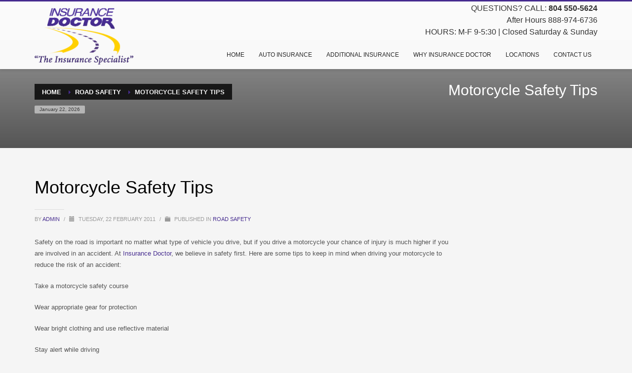

--- FILE ---
content_type: text/html; charset=UTF-8
request_url: https://www.myinsurancedoctor.com/ashland/2011/02/22/motorcycle-safety-tips/
body_size: 13856
content:
<!DOCTYPE html><html lang="en-US"><head><meta charset="UTF-8"/><meta name="twitter:widgets:csp" content="on"><link rel="profile" href="http://gmpg.org/xfn/11"/><link rel="pingback" href="https://www.myinsurancedoctor.com/ashland/xmlrpc.php"/><meta name="viewport" content="width=device-width, initial-scale=1, maximum-scale=1" /><meta name="theme-color" content="#462c8f"><meta name='robots' content='index, follow, max-image-preview:large, max-snippet:-1, max-video-preview:-1' /><title>Motorcycle Safety Tips - Ashland</title><link rel="canonical" href="https://www.myinsurancedoctor.com/ashland/2011/02/22/motorcycle-safety-tips/" /><meta property="og:locale" content="en_US" /><meta property="og:type" content="article" /><meta property="og:title" content="Motorcycle Safety Tips - Ashland" /><meta property="og:description" content="Safety on the road is important no matter what type of vehicle you drive, but if you drive a motorcycle your chance of injury is much higher if you are involved in an accident. At Insurance Doctor, we believe in safety first. Here are some tips to keep in mind when driving your motorcycle to" /><meta property="og:url" content="https://www.myinsurancedoctor.com/ashland/2011/02/22/motorcycle-safety-tips/" /><meta property="og:site_name" content="Ashland" /><meta property="article:published_time" content="2011-02-22T16:47:06+00:00" /><meta name="author" content="admin" /><meta name="twitter:card" content="summary_large_image" /><meta name="twitter:label1" content="Written by" /><meta name="twitter:data1" content="admin" /><meta name="twitter:label2" content="Est. reading time" /><meta name="twitter:data2" content="1 minute" /> <script type="application/ld+json" class="yoast-schema-graph">{"@context":"https://schema.org","@graph":[{"@type":"WebPage","@id":"https://www.myinsurancedoctor.com/ashland/2011/02/22/motorcycle-safety-tips/","url":"https://www.myinsurancedoctor.com/ashland/2011/02/22/motorcycle-safety-tips/","name":"Motorcycle Safety Tips - Ashland","isPartOf":{"@id":"https://www.myinsurancedoctor.com/ashland/#website"},"datePublished":"2011-02-22T16:47:06+00:00","dateModified":"2011-02-22T16:47:06+00:00","author":{"@id":"https://www.myinsurancedoctor.com/ashland/#/schema/person/a7eedd99afbeae49960237bbcb1ddbb8"},"breadcrumb":{"@id":"https://www.myinsurancedoctor.com/ashland/2011/02/22/motorcycle-safety-tips/#breadcrumb"},"inLanguage":"en-US","potentialAction":[{"@type":"ReadAction","target":["https://www.myinsurancedoctor.com/ashland/2011/02/22/motorcycle-safety-tips/"]}]},{"@type":"BreadcrumbList","@id":"https://www.myinsurancedoctor.com/ashland/2011/02/22/motorcycle-safety-tips/#breadcrumb","itemListElement":[{"@type":"ListItem","position":1,"name":"Home","item":"https://www.myinsurancedoctor.com/ashland/"},{"@type":"ListItem","position":2,"name":"Motorcycle Safety Tips"}]},{"@type":"WebSite","@id":"https://www.myinsurancedoctor.com/ashland/#website","url":"https://www.myinsurancedoctor.com/ashland/","name":"Ashland","description":"Insurance Doctor of Ashland","potentialAction":[{"@type":"SearchAction","target":{"@type":"EntryPoint","urlTemplate":"https://www.myinsurancedoctor.com/ashland/?s={search_term_string}"},"query-input":"required name=search_term_string"}],"inLanguage":"en-US"},{"@type":"Person","@id":"https://www.myinsurancedoctor.com/ashland/#/schema/person/a7eedd99afbeae49960237bbcb1ddbb8","name":"admin","image":{"@type":"ImageObject","inLanguage":"en-US","@id":"https://www.myinsurancedoctor.com/ashland/#/schema/person/image/","url":"https://secure.gravatar.com/avatar/5c406f040bdd27d0abd39f1134b6e9b3?s=96&d=mm&r=g","contentUrl":"https://secure.gravatar.com/avatar/5c406f040bdd27d0abd39f1134b6e9b3?s=96&d=mm&r=g","caption":"admin"},"url":"https://www.myinsurancedoctor.com/ashland/author/admin/"}]}</script> <link rel='dns-prefetch' href='//fonts.googleapis.com' /><link rel="alternate" type="application/rss+xml" title="Ashland &raquo; Feed" href="https://www.myinsurancedoctor.com/ashland/feed/" /><link rel="alternate" type="application/rss+xml" title="Ashland &raquo; Comments Feed" href="https://www.myinsurancedoctor.com/ashland/comments/feed/" /><link rel="alternate" type="application/rss+xml" title="Ashland &raquo; Motorcycle Safety Tips Comments Feed" href="https://www.myinsurancedoctor.com/ashland/2011/02/22/motorcycle-safety-tips/feed/" /> <script defer src="[data-uri]"></script> <link rel='stylesheet' id='zn_all_g_fonts-css' href='//fonts.googleapis.com/css?family=Roboto%3Aregular%2C300%2C700%2C900&#038;ver=6.4.7' type='text/css' media='all' /><style id='wp-emoji-styles-inline-css' type='text/css'>img.wp-smiley, img.emoji {
		display: inline !important;
		border: none !important;
		box-shadow: none !important;
		height: 1em !important;
		width: 1em !important;
		margin: 0 0.07em !important;
		vertical-align: -0.1em !important;
		background: none !important;
		padding: 0 !important;
	}</style><link rel='stylesheet' id='wp-block-library-css' href='https://www.myinsurancedoctor.com/ashland/wp-includes/css/dist/block-library/style.min.css?ver=6.4.7' type='text/css' media='all' /><style id='classic-theme-styles-inline-css' type='text/css'>/*! This file is auto-generated */
.wp-block-button__link{color:#fff;background-color:#32373c;border-radius:9999px;box-shadow:none;text-decoration:none;padding:calc(.667em + 2px) calc(1.333em + 2px);font-size:1.125em}.wp-block-file__button{background:#32373c;color:#fff;text-decoration:none}</style><style id='global-styles-inline-css' type='text/css'>body{--wp--preset--color--black: #000000;--wp--preset--color--cyan-bluish-gray: #abb8c3;--wp--preset--color--white: #ffffff;--wp--preset--color--pale-pink: #f78da7;--wp--preset--color--vivid-red: #cf2e2e;--wp--preset--color--luminous-vivid-orange: #ff6900;--wp--preset--color--luminous-vivid-amber: #fcb900;--wp--preset--color--light-green-cyan: #7bdcb5;--wp--preset--color--vivid-green-cyan: #00d084;--wp--preset--color--pale-cyan-blue: #8ed1fc;--wp--preset--color--vivid-cyan-blue: #0693e3;--wp--preset--color--vivid-purple: #9b51e0;--wp--preset--gradient--vivid-cyan-blue-to-vivid-purple: linear-gradient(135deg,rgba(6,147,227,1) 0%,rgb(155,81,224) 100%);--wp--preset--gradient--light-green-cyan-to-vivid-green-cyan: linear-gradient(135deg,rgb(122,220,180) 0%,rgb(0,208,130) 100%);--wp--preset--gradient--luminous-vivid-amber-to-luminous-vivid-orange: linear-gradient(135deg,rgba(252,185,0,1) 0%,rgba(255,105,0,1) 100%);--wp--preset--gradient--luminous-vivid-orange-to-vivid-red: linear-gradient(135deg,rgba(255,105,0,1) 0%,rgb(207,46,46) 100%);--wp--preset--gradient--very-light-gray-to-cyan-bluish-gray: linear-gradient(135deg,rgb(238,238,238) 0%,rgb(169,184,195) 100%);--wp--preset--gradient--cool-to-warm-spectrum: linear-gradient(135deg,rgb(74,234,220) 0%,rgb(151,120,209) 20%,rgb(207,42,186) 40%,rgb(238,44,130) 60%,rgb(251,105,98) 80%,rgb(254,248,76) 100%);--wp--preset--gradient--blush-light-purple: linear-gradient(135deg,rgb(255,206,236) 0%,rgb(152,150,240) 100%);--wp--preset--gradient--blush-bordeaux: linear-gradient(135deg,rgb(254,205,165) 0%,rgb(254,45,45) 50%,rgb(107,0,62) 100%);--wp--preset--gradient--luminous-dusk: linear-gradient(135deg,rgb(255,203,112) 0%,rgb(199,81,192) 50%,rgb(65,88,208) 100%);--wp--preset--gradient--pale-ocean: linear-gradient(135deg,rgb(255,245,203) 0%,rgb(182,227,212) 50%,rgb(51,167,181) 100%);--wp--preset--gradient--electric-grass: linear-gradient(135deg,rgb(202,248,128) 0%,rgb(113,206,126) 100%);--wp--preset--gradient--midnight: linear-gradient(135deg,rgb(2,3,129) 0%,rgb(40,116,252) 100%);--wp--preset--font-size--small: 13px;--wp--preset--font-size--medium: 20px;--wp--preset--font-size--large: 36px;--wp--preset--font-size--x-large: 42px;--wp--preset--spacing--20: 0.44rem;--wp--preset--spacing--30: 0.67rem;--wp--preset--spacing--40: 1rem;--wp--preset--spacing--50: 1.5rem;--wp--preset--spacing--60: 2.25rem;--wp--preset--spacing--70: 3.38rem;--wp--preset--spacing--80: 5.06rem;--wp--preset--shadow--natural: 6px 6px 9px rgba(0, 0, 0, 0.2);--wp--preset--shadow--deep: 12px 12px 50px rgba(0, 0, 0, 0.4);--wp--preset--shadow--sharp: 6px 6px 0px rgba(0, 0, 0, 0.2);--wp--preset--shadow--outlined: 6px 6px 0px -3px rgba(255, 255, 255, 1), 6px 6px rgba(0, 0, 0, 1);--wp--preset--shadow--crisp: 6px 6px 0px rgba(0, 0, 0, 1);}:where(.is-layout-flex){gap: 0.5em;}:where(.is-layout-grid){gap: 0.5em;}body .is-layout-flow > .alignleft{float: left;margin-inline-start: 0;margin-inline-end: 2em;}body .is-layout-flow > .alignright{float: right;margin-inline-start: 2em;margin-inline-end: 0;}body .is-layout-flow > .aligncenter{margin-left: auto !important;margin-right: auto !important;}body .is-layout-constrained > .alignleft{float: left;margin-inline-start: 0;margin-inline-end: 2em;}body .is-layout-constrained > .alignright{float: right;margin-inline-start: 2em;margin-inline-end: 0;}body .is-layout-constrained > .aligncenter{margin-left: auto !important;margin-right: auto !important;}body .is-layout-constrained > :where(:not(.alignleft):not(.alignright):not(.alignfull)){max-width: var(--wp--style--global--content-size);margin-left: auto !important;margin-right: auto !important;}body .is-layout-constrained > .alignwide{max-width: var(--wp--style--global--wide-size);}body .is-layout-flex{display: flex;}body .is-layout-flex{flex-wrap: wrap;align-items: center;}body .is-layout-flex > *{margin: 0;}body .is-layout-grid{display: grid;}body .is-layout-grid > *{margin: 0;}:where(.wp-block-columns.is-layout-flex){gap: 2em;}:where(.wp-block-columns.is-layout-grid){gap: 2em;}:where(.wp-block-post-template.is-layout-flex){gap: 1.25em;}:where(.wp-block-post-template.is-layout-grid){gap: 1.25em;}.has-black-color{color: var(--wp--preset--color--black) !important;}.has-cyan-bluish-gray-color{color: var(--wp--preset--color--cyan-bluish-gray) !important;}.has-white-color{color: var(--wp--preset--color--white) !important;}.has-pale-pink-color{color: var(--wp--preset--color--pale-pink) !important;}.has-vivid-red-color{color: var(--wp--preset--color--vivid-red) !important;}.has-luminous-vivid-orange-color{color: var(--wp--preset--color--luminous-vivid-orange) !important;}.has-luminous-vivid-amber-color{color: var(--wp--preset--color--luminous-vivid-amber) !important;}.has-light-green-cyan-color{color: var(--wp--preset--color--light-green-cyan) !important;}.has-vivid-green-cyan-color{color: var(--wp--preset--color--vivid-green-cyan) !important;}.has-pale-cyan-blue-color{color: var(--wp--preset--color--pale-cyan-blue) !important;}.has-vivid-cyan-blue-color{color: var(--wp--preset--color--vivid-cyan-blue) !important;}.has-vivid-purple-color{color: var(--wp--preset--color--vivid-purple) !important;}.has-black-background-color{background-color: var(--wp--preset--color--black) !important;}.has-cyan-bluish-gray-background-color{background-color: var(--wp--preset--color--cyan-bluish-gray) !important;}.has-white-background-color{background-color: var(--wp--preset--color--white) !important;}.has-pale-pink-background-color{background-color: var(--wp--preset--color--pale-pink) !important;}.has-vivid-red-background-color{background-color: var(--wp--preset--color--vivid-red) !important;}.has-luminous-vivid-orange-background-color{background-color: var(--wp--preset--color--luminous-vivid-orange) !important;}.has-luminous-vivid-amber-background-color{background-color: var(--wp--preset--color--luminous-vivid-amber) !important;}.has-light-green-cyan-background-color{background-color: var(--wp--preset--color--light-green-cyan) !important;}.has-vivid-green-cyan-background-color{background-color: var(--wp--preset--color--vivid-green-cyan) !important;}.has-pale-cyan-blue-background-color{background-color: var(--wp--preset--color--pale-cyan-blue) !important;}.has-vivid-cyan-blue-background-color{background-color: var(--wp--preset--color--vivid-cyan-blue) !important;}.has-vivid-purple-background-color{background-color: var(--wp--preset--color--vivid-purple) !important;}.has-black-border-color{border-color: var(--wp--preset--color--black) !important;}.has-cyan-bluish-gray-border-color{border-color: var(--wp--preset--color--cyan-bluish-gray) !important;}.has-white-border-color{border-color: var(--wp--preset--color--white) !important;}.has-pale-pink-border-color{border-color: var(--wp--preset--color--pale-pink) !important;}.has-vivid-red-border-color{border-color: var(--wp--preset--color--vivid-red) !important;}.has-luminous-vivid-orange-border-color{border-color: var(--wp--preset--color--luminous-vivid-orange) !important;}.has-luminous-vivid-amber-border-color{border-color: var(--wp--preset--color--luminous-vivid-amber) !important;}.has-light-green-cyan-border-color{border-color: var(--wp--preset--color--light-green-cyan) !important;}.has-vivid-green-cyan-border-color{border-color: var(--wp--preset--color--vivid-green-cyan) !important;}.has-pale-cyan-blue-border-color{border-color: var(--wp--preset--color--pale-cyan-blue) !important;}.has-vivid-cyan-blue-border-color{border-color: var(--wp--preset--color--vivid-cyan-blue) !important;}.has-vivid-purple-border-color{border-color: var(--wp--preset--color--vivid-purple) !important;}.has-vivid-cyan-blue-to-vivid-purple-gradient-background{background: var(--wp--preset--gradient--vivid-cyan-blue-to-vivid-purple) !important;}.has-light-green-cyan-to-vivid-green-cyan-gradient-background{background: var(--wp--preset--gradient--light-green-cyan-to-vivid-green-cyan) !important;}.has-luminous-vivid-amber-to-luminous-vivid-orange-gradient-background{background: var(--wp--preset--gradient--luminous-vivid-amber-to-luminous-vivid-orange) !important;}.has-luminous-vivid-orange-to-vivid-red-gradient-background{background: var(--wp--preset--gradient--luminous-vivid-orange-to-vivid-red) !important;}.has-very-light-gray-to-cyan-bluish-gray-gradient-background{background: var(--wp--preset--gradient--very-light-gray-to-cyan-bluish-gray) !important;}.has-cool-to-warm-spectrum-gradient-background{background: var(--wp--preset--gradient--cool-to-warm-spectrum) !important;}.has-blush-light-purple-gradient-background{background: var(--wp--preset--gradient--blush-light-purple) !important;}.has-blush-bordeaux-gradient-background{background: var(--wp--preset--gradient--blush-bordeaux) !important;}.has-luminous-dusk-gradient-background{background: var(--wp--preset--gradient--luminous-dusk) !important;}.has-pale-ocean-gradient-background{background: var(--wp--preset--gradient--pale-ocean) !important;}.has-electric-grass-gradient-background{background: var(--wp--preset--gradient--electric-grass) !important;}.has-midnight-gradient-background{background: var(--wp--preset--gradient--midnight) !important;}.has-small-font-size{font-size: var(--wp--preset--font-size--small) !important;}.has-medium-font-size{font-size: var(--wp--preset--font-size--medium) !important;}.has-large-font-size{font-size: var(--wp--preset--font-size--large) !important;}.has-x-large-font-size{font-size: var(--wp--preset--font-size--x-large) !important;}
.wp-block-navigation a:where(:not(.wp-element-button)){color: inherit;}
:where(.wp-block-post-template.is-layout-flex){gap: 1.25em;}:where(.wp-block-post-template.is-layout-grid){gap: 1.25em;}
:where(.wp-block-columns.is-layout-flex){gap: 2em;}:where(.wp-block-columns.is-layout-grid){gap: 2em;}
.wp-block-pullquote{font-size: 1.5em;line-height: 1.6;}</style><link rel='stylesheet' id='dashicons-css' href='https://www.myinsurancedoctor.com/ashland/wp-includes/css/dashicons.min.css?ver=6.4.7' type='text/css' media='all' /><link rel='stylesheet' id='kallyas-styles-css' href='https://www.myinsurancedoctor.com/ashland/wp-content/themes/kallyas/style.css?ver=4.19.6' type='text/css' media='all' /><link rel='stylesheet' id='th-bootstrap-styles-css' href='https://www.myinsurancedoctor.com/ashland/wp-content/themes/kallyas/css/bootstrap.min.css?ver=4.19.6' type='text/css' media='all' /><link rel='stylesheet' id='th-theme-template-styles-css' href='https://www.myinsurancedoctor.com/ashland/wp-content/themes/kallyas/css/template.min.css?ver=4.19.6' type='text/css' media='all' /><link rel='stylesheet' id='zion-frontend-css' href='https://www.myinsurancedoctor.com/ashland/wp-content/cache/autoptimize/10/autoptimize_single_267506a55cdbe3456d69c38e82fa8223.php?ver=1.2.1' type='text/css' media='all' /><link rel='stylesheet' id='635-layout.css-css' href='https://www.myinsurancedoctor.com/ashland/files/zion-builder/cache/635-layout.css?ver=e9c5ca0b820d12a2addff537e095055f' type='text/css' media='all' /><link rel='stylesheet' id='kallyas-child-css' href='https://www.myinsurancedoctor.com/ashland/wp-content/cache/autoptimize/10/autoptimize_single_dbaf99a99353be9dc587fa9390e2f656.php?ver=4.19.6' type='text/css' media='all' /><link rel='stylesheet' id='th-theme-print-stylesheet-css' href='https://www.myinsurancedoctor.com/ashland/wp-content/cache/autoptimize/10/autoptimize_single_afb10a617098913463a63909180e01e3.php?ver=4.19.6' type='text/css' media='print' /><link rel='stylesheet' id='th-theme-options-styles-css' href='//www.myinsurancedoctor.com/ashland/files/zn_dynamic.css?ver=1734384793' type='text/css' media='all' /> <script type="text/javascript" src="https://www.myinsurancedoctor.com/ashland/wp-includes/js/jquery/jquery.min.js?ver=3.7.1" id="jquery-core-js"></script> <script defer type="text/javascript" src="https://www.myinsurancedoctor.com/ashland/wp-includes/js/jquery/jquery-migrate.min.js?ver=3.4.1" id="jquery-migrate-js"></script> <link rel="https://api.w.org/" href="https://www.myinsurancedoctor.com/ashland/wp-json/" /><link rel="alternate" type="application/json" href="https://www.myinsurancedoctor.com/ashland/wp-json/wp/v2/posts/635" /><link rel="EditURI" type="application/rsd+xml" title="RSD" href="https://www.myinsurancedoctor.com/ashland/xmlrpc.php?rsd" /><meta name="generator" content="WordPress 6.4.7" /><link rel='shortlink' href='https://www.myinsurancedoctor.com/ashland/?p=635' /><link rel="alternate" type="application/json+oembed" href="https://www.myinsurancedoctor.com/ashland/wp-json/oembed/1.0/embed?url=https%3A%2F%2Fwww.myinsurancedoctor.com%2Fashland%2F2011%2F02%2F22%2Fmotorcycle-safety-tips%2F" /><link rel="alternate" type="text/xml+oembed" href="https://www.myinsurancedoctor.com/ashland/wp-json/oembed/1.0/embed?url=https%3A%2F%2Fwww.myinsurancedoctor.com%2Fashland%2F2011%2F02%2F22%2Fmotorcycle-safety-tips%2F&#038;format=xml" /><meta name="theme-color"
 content="#462c8f"><meta name="viewport" content="width=device-width, initial-scale=1, maximum-scale=1"/> <!--[if lte IE 8]> <script type="text/javascript">var $buoop = {
				vs: {i: 10, f: 25, o: 12.1, s: 7, n: 9}
			};

			$buoop.ol = window.onload;

			window.onload = function () {
				try {
					if ($buoop.ol) {
						$buoop.ol()
					}
				}
				catch (e) {
				}

				var e = document.createElement("script");
				e.setAttribute("type", "text/javascript");
				e.setAttribute("src", "https://browser-update.org/update.js");
				document.body.appendChild(e);
			};</script> <![endif]--> <!--[if lt IE 9]> <script src="//html5shim.googlecode.com/svn/trunk/html5.js"></script> <![endif]--> <noscript><style type="text/css" media="screen">.zn-animateInViewport {visibility: visible;}</style></noscript><style type="text/css">.recentcomments a{display:inline !important;padding:0 !important;margin:0 !important;}</style><style type="text/css">/** Mega Menu CSS: fs **/</style> <script defer src="[data-uri]"></script> </head><body  class="post-template-default single single-post postid-635 single-format-standard res1170 kl-sticky-header kl-skin--light"> <noscript><iframe src="https://www.googletagmanager.com/ns.html?id=GTM-WPM7WBW"
height="0" width="0" style="display:none;visibility:hidden"></iframe></noscript><div id="page-loading" class="kl-pageLoading--yes"><div class="preloader-pulsating-circle border-custom"></div></div><div class="login_register_stuff"></div><div id="fb-root"></div> <script defer src="[data-uri]"></script> <div id="page_wrapper"><header id="header" class="site-header  style6 header--sticky header--not-sticked     sticky-resize headerstyle--default site-header--absolute nav-th--light siteheader-classic siteheader-classic-normal sheader-sh--dark"  ><div class="site-header-wrapper sticky-top-area"><div class="kl-top-header site-header-main-wrapper clearfix   sh--dark"><div class="container siteheader-container header--oldstyles"><div class="fxb-row fxb-row-col-sm"><div class='fxb-col fxb fxb-center-x fxb-center-y fxb-basis-auto fxb-grow-0'><div id="logo-container" class="logo-container  hasHoverMe logosize--contain zn-original-logo"><h3 class='site-logo logo ' id='logo'><a href='https://www.myinsurancedoctor.com/ashland/' class='site-logo-anch'><img class="logo-img-sticky site-logo-img-sticky" src="https://www.myinsurancedoctor.com/ashland/files/2016/08/logo-yellow-1.png"  alt="Ashland" title="Insurance Doctor of Ashland" /><img class="logo-img site-logo-img" src="https://www.myinsurancedoctor.com/ashland/files/2016/08/logo-yellow-1.png"  alt="Ashland" title="Insurance Doctor of Ashland"  /></a></h3></div></div><div class='fxb-col fxb-basis-auto'><div class="separator site-header-separator visible-xs"></div><div class="fxb-row site-header-row site-header-top "><div class='fxb-col fxb fxb-start-x fxb-center-y fxb-basis-auto site-header-col-left site-header-top-left'></div><div class='fxb-col fxb fxb-end-x fxb-center-y fxb-basis-auto site-header-col-right site-header-top-right'><div class="sh-component kl-header-toptext kl-font-alt">QUESTIONS? CALL: <span class="fw-bold">804 550-5624</span><br/><span style="font-size:16px;">After Hours 888-974-6736<br/>HOURS: M-F 9-5:30 | Closed Saturday & Sunday</span></div></div></div><div class="separator site-header-separator visible-xs"></div><div class="fxb-row site-header-row site-header-main "><div class='fxb-col fxb fxb-start-x fxb-center-y fxb-basis-auto site-header-col-left site-header-main-left'></div><div class='fxb-col fxb fxb-center-x fxb-center-y fxb-basis-auto site-header-col-center site-header-main-center'></div><div class='fxb-col fxb fxb-end-x fxb-center-y fxb-basis-auto site-header-col-right site-header-main-right'><div class='fxb-col fxb fxb-end-x fxb-center-y fxb-basis-auto site-header-main-right-top'><div class="sh-component main-menu-wrapper" role="navigation" itemscope="itemscope" itemtype="https://schema.org/SiteNavigationElement" ><div class="zn-res-menuwrapper"> <a href="#" class="zn-res-trigger zn-menuBurger zn-menuBurger--3--s zn-menuBurger--anim1 " id="zn-res-trigger"> <span></span> <span></span> <span></span> </a></div><div id="main-menu" class="main-nav mainnav--sidepanel mainnav--active-bg mainnav--pointer-dash nav-mm--light zn_mega_wrapper "><ul id="menu-new-primary-menu" class="main-menu main-menu-nav zn_mega_menu "><li id="menu-item-2974" class="main-menu-item menu-item menu-item-type-post_type menu-item-object-page menu-item-home menu-item-2974  main-menu-item-top  menu-item-even menu-item-depth-0"><a href="https://www.myinsurancedoctor.com/ashland/" class=" main-menu-link main-menu-link-top"><span>HOME</span></a></li><li id="menu-item-2944" class="main-menu-item menu-item menu-item-type-post_type menu-item-object-page menu-item-2944  main-menu-item-top  menu-item-even menu-item-depth-0"><a href="https://www.myinsurancedoctor.com/ashland/auto-insurance/" class=" main-menu-link main-menu-link-top"><span>AUTO INSURANCE</span></a></li><li id="menu-item-2942" class="main-menu-item menu-item menu-item-type-custom menu-item-object-custom menu-item-has-children menu-item-2942  main-menu-item-top  menu-item-even menu-item-depth-0"><a href="#" class=" main-menu-link main-menu-link-top"><span>ADDITIONAL INSURANCE</span></a><ul class="sub-menu clearfix"><li id="menu-item-2945" class="main-menu-item menu-item menu-item-type-post_type menu-item-object-page menu-item-2945  main-menu-item-sub  menu-item-odd menu-item-depth-1"><a href="https://www.myinsurancedoctor.com/ashland/commercial-insurance-2/" class=" main-menu-link main-menu-link-sub"><span>Commercial Insurance</span></a></li><li id="menu-item-2948" class="main-menu-item menu-item menu-item-type-post_type menu-item-object-page menu-item-2948  main-menu-item-sub  menu-item-odd menu-item-depth-1"><a href="https://www.myinsurancedoctor.com/ashland/motorcycle-insurance/" class=" main-menu-link main-menu-link-sub"><span>Motorcycle Insurance</span></a></li><li id="menu-item-2947" class="main-menu-item menu-item menu-item-type-post_type menu-item-object-page menu-item-2947  main-menu-item-sub  menu-item-odd menu-item-depth-1"><a href="https://www.myinsurancedoctor.com/ashland/homeowners-insurance/" class=" main-menu-link main-menu-link-sub"><span>Homeowners Insurance</span></a></li><li id="menu-item-2949" class="main-menu-item menu-item menu-item-type-post_type menu-item-object-page menu-item-2949  main-menu-item-sub  menu-item-odd menu-item-depth-1"><a href="https://www.myinsurancedoctor.com/ashland/renters-insurance/" class=" main-menu-link main-menu-link-sub"><span>Renters Insurance</span></a></li><li id="menu-item-3099" class="main-menu-item menu-item menu-item-type-post_type menu-item-object-page menu-item-3099  main-menu-item-sub  menu-item-odd menu-item-depth-1"><a href="https://www.myinsurancedoctor.com/ashland/ride-share-insurance/" class=" main-menu-link main-menu-link-sub"><span>Ride Share Insurance</span></a></li></ul></li><li id="menu-item-2950" class="main-menu-item menu-item menu-item-type-post_type menu-item-object-page menu-item-2950  main-menu-item-top  menu-item-even menu-item-depth-0"><a href="https://www.myinsurancedoctor.com/ashland/why-insurance-doctor/" class=" main-menu-link main-menu-link-top"><span>WHY INSURANCE DOCTOR</span></a></li><li id="menu-item-3049" class="main-menu-item menu-item menu-item-type-custom menu-item-object-custom menu-item-has-children menu-item-3049 menu-item-mega-parent menu-item-has-children  main-menu-item-top  menu-item-even menu-item-depth-0"><a href="#" class=" main-menu-link main-menu-link-top"><span>LOCATIONS</span></a><div class='zn_mega_container container'><div class="zn_mega_menu_container_wrapper" ><ul class="clearfix"><li id="menu-item-3076" class="main-menu-item menu-item menu-item-type-custom menu-item-object-custom menu-item-has-children menu-item-3076 col-sm-3 main-menu-item-sub  menu-item-odd menu-item-depth-1"><a href="#" class=" main-menu-link main-menu-link-sub zn_mega_title "><span>Home Office</span></a><ul class="clearfix"><li id="menu-item-3044" class="main-menu-item menu-item menu-item-type-custom menu-item-object-custom menu-item-3044  main-menu-item-sub main-menu-item-sub-sub menu-item-even menu-item-depth-2"><a href="https://www.myinsurancedoctor.com/" class=" main-menu-link main-menu-link-sub"><span>MAIN SITE</span></a></li></ul></li><li id="menu-item-3050" class="main-menu-item menu-item menu-item-type-custom menu-item-object-custom menu-item-has-children menu-item-3050 col-sm-3 main-menu-item-sub  menu-item-odd menu-item-depth-1"><a href="#" class=" main-menu-link main-menu-link-sub zn_mega_title "><span>Northern VA</span></a><ul class="clearfix"><li id="menu-item-3051" class="main-menu-item menu-item menu-item-type-custom menu-item-object-custom menu-item-3051  main-menu-item-sub main-menu-item-sub-sub menu-item-even menu-item-depth-2"><a href="/alexandria" class=" main-menu-link main-menu-link-sub"><span>ALEXANDRIA</span></a></li><li id="menu-item-3052" class="main-menu-item menu-item menu-item-type-custom menu-item-object-custom menu-item-3052  main-menu-item-sub main-menu-item-sub-sub menu-item-even menu-item-depth-2"><a href="/arlington" class=" main-menu-link main-menu-link-sub"><span>ARLINGTON</span></a></li><li id="menu-item-3053" class="main-menu-item menu-item menu-item-type-custom menu-item-object-custom menu-item-3053  main-menu-item-sub main-menu-item-sub-sub menu-item-even menu-item-depth-2"><a href="/fairfax" class=" main-menu-link main-menu-link-sub"><span>FAIRFAX</span></a></li><li id="menu-item-3054" class="main-menu-item menu-item menu-item-type-custom menu-item-object-custom menu-item-3054  main-menu-item-sub main-menu-item-sub-sub menu-item-even menu-item-depth-2"><a href="/fredericksburg" class=" main-menu-link main-menu-link-sub"><span>FREDERICKSBURG</span></a></li><li id="menu-item-3055" class="main-menu-item menu-item menu-item-type-custom menu-item-object-custom menu-item-3055  main-menu-item-sub main-menu-item-sub-sub menu-item-even menu-item-depth-2"><a href="/woodbridge" class=" main-menu-link main-menu-link-sub"><span>WOODBRIDGE</span></a></li></ul></li><li id="menu-item-3056" class="main-menu-item menu-item menu-item-type-custom menu-item-object-custom menu-item-has-children menu-item-3056 col-sm-3 main-menu-item-sub  menu-item-odd menu-item-depth-1"><a href="#" class=" main-menu-link main-menu-link-sub zn_mega_title "><span>Richmond &#038; Chesterfield VA</span></a><ul class="clearfix"><li id="menu-item-3057" class="main-menu-item menu-item menu-item-type-custom menu-item-object-custom menu-item-3057  main-menu-item-sub main-menu-item-sub-sub menu-item-even menu-item-depth-2"><a href="/ashland" class=" main-menu-link main-menu-link-sub"><span>ASHLAND</span></a></li><li id="menu-item-3163" class="main-menu-item menu-item menu-item-type-custom menu-item-object-custom menu-item-3163  main-menu-item-sub main-menu-item-sub-sub menu-item-even menu-item-depth-2"><a href="https://www.myinsurancedoctor.com/brandermill/" class=" main-menu-link main-menu-link-sub"><span>BRANDERMILL</span></a></li><li id="menu-item-3058" class="main-menu-item menu-item menu-item-type-custom menu-item-object-custom menu-item-3058  main-menu-item-sub main-menu-item-sub-sub menu-item-even menu-item-depth-2"><a href="/chester" class=" main-menu-link main-menu-link-sub"><span>CHESTER</span></a></li><li id="menu-item-3059" class="main-menu-item menu-item menu-item-type-custom menu-item-object-custom menu-item-3059  main-menu-item-sub main-menu-item-sub-sub menu-item-even menu-item-depth-2"><a href="/henrico" class=" main-menu-link main-menu-link-sub"><span>HENRICO</span></a></li><li id="menu-item-3060" class="main-menu-item menu-item menu-item-type-custom menu-item-object-custom menu-item-3060  main-menu-item-sub main-menu-item-sub-sub menu-item-even menu-item-depth-2"><a href="/mechanicsville" class=" main-menu-link main-menu-link-sub"><span>MECHANICSVILLE</span></a></li><li id="menu-item-3061" class="main-menu-item menu-item menu-item-type-custom menu-item-object-custom menu-item-3061  main-menu-item-sub main-menu-item-sub-sub menu-item-even menu-item-depth-2"><a href="/midlothian" class=" main-menu-link main-menu-link-sub"><span>MIDLOTHIAN</span></a></li><li id="menu-item-3062" class="main-menu-item menu-item menu-item-type-custom menu-item-object-custom menu-item-3062  main-menu-item-sub main-menu-item-sub-sub menu-item-even menu-item-depth-2"><a href="/richmond" class=" main-menu-link main-menu-link-sub"><span>RICHMOND</span></a></li><li id="menu-item-3063" class="main-menu-item menu-item menu-item-type-custom menu-item-object-custom menu-item-3063  main-menu-item-sub main-menu-item-sub-sub menu-item-even menu-item-depth-2"><a href="/short-pump" class=" main-menu-link main-menu-link-sub"><span>SHORT PUMP</span></a></li></ul></li><li id="menu-item-3064" class="main-menu-item menu-item menu-item-type-custom menu-item-object-custom menu-item-has-children menu-item-3064 col-sm-3 main-menu-item-sub  menu-item-odd menu-item-depth-1"><a href="#" class=" main-menu-link main-menu-link-sub zn_mega_title "><span>Central VA</span></a><ul class="clearfix"><li id="menu-item-3065" class="main-menu-item menu-item menu-item-type-custom menu-item-object-custom menu-item-3065  main-menu-item-sub main-menu-item-sub-sub menu-item-even menu-item-depth-2"><a href="/charlottesville" class=" main-menu-link main-menu-link-sub"><span>CHARLOTTESVILLE</span></a></li><li id="menu-item-3094" class="main-menu-item menu-item menu-item-type-custom menu-item-object-custom menu-item-3094  main-menu-item-sub main-menu-item-sub-sub menu-item-even menu-item-depth-2"><a href="https://www.myinsurancedoctor.com/harrisonburg/" class=" main-menu-link main-menu-link-sub"><span>HARRISONBURG</span></a></li><li id="menu-item-3095" class="main-menu-item menu-item menu-item-type-custom menu-item-object-custom menu-item-3095  main-menu-item-sub main-menu-item-sub-sub menu-item-even menu-item-depth-2"><a href="https://www.myinsurancedoctor.com/roanoke/" class=" main-menu-link main-menu-link-sub"><span>ROANOKE</span></a></li></ul></li></ul></div></div></li><li id="menu-item-2946" class="main-menu-item menu-item menu-item-type-post_type menu-item-object-page menu-item-2946  main-menu-item-top  menu-item-even menu-item-depth-0"><a href="https://www.myinsurancedoctor.com/ashland/contact/" class=" main-menu-link main-menu-link-top"><span>CONTACT US</span></a></li></ul></div></div></div></div></div></div></div></div></div></div></header><div id="page_header" class="page-subheader page-subheader--auto page-subheader--inherit-hp zn_def_header_style  psubhead-stheader--absolute sh-tcolor--light"><div class="bgback"></div><div class="th-sparkles"></div><div class="ph-content-wrap"><div class="ph-content-v-center"><div><div class="container"><div class="row"><div class="col-sm-6"><ul vocab="http://schema.org/" typeof="BreadcrumbList" class="breadcrumbs fixclear bread-style--black"><li property="itemListElement" typeof="ListItem"><a property="item" typeof="WebPage" href="https://www.myinsurancedoctor.com/ashland"><span property="name">Home</span></a><meta property="position" content="1"></li><li property="itemListElement" typeof="ListItem"><a property="item" typeof="WebPage" href="https://www.myinsurancedoctor.com/ashland/category/road-safety/"><span property="name">Road Safety</span></a><meta property="position" content="2"></li><li>Motorcycle Safety Tips</li></ul><span id="current-date" class="subheader-currentdate hidden-xs">January 22, 2026</span><div class="clearfix"></div></div><div class="col-sm-6"><div class="subheader-titles"><h2 class="subheader-maintitle" itemprop="headline" >Motorcycle Safety Tips</h2></div></div></div></div></div></div></div><div class="zn_header_bottom_style"></div></div><section id="content" class="site-content"><div class="container"><div class="row"><div class="sidebar_right col-sm-8 col-md-9 " role="main" itemprop="mainContentOfPage" ><div id="th-content-post"><div id="post-635" class="kl-single-layout--classic post-635 post type-post status-publish format-standard hentry category-road-safety"><div class="itemView clearfix eBlog kl-blog kl-blog-list-wrapper kl-blog--style-light "><h1 class="page-title kl-blog-post-title entry-title" itemprop="headline" >Motorcycle Safety Tips</h1><div class="kl-blog-post" itemscope="itemscope" itemtype="https://schema.org/Blog" ><div class="itemHeader kl-blog-post-header"><div class="post_details kl-blog-post-details kl-font-alt"> <span class="itemAuthor kl-blog-post-details-author vcard author"  itemprop="author" itemscope="itemscope" itemtype="https://schema.org/Person" > by <span class="fn"> <a class=" kl-blog-post-author-link" href="https://www.myinsurancedoctor.com/ashland/author/admin/"> admin </a> </span> </span> <span class="infSep kl-blog-post-details-sep "> / </span> <span class="itemDateCreated kl-blog-post-date" itemprop="datePublished" > <span class="kl-blog-post-date-icon glyphicon glyphicon-calendar"></span> <span class="updated"> Tuesday, 22 February 2011 </span> </span> <span class="infSep kl-blog-post-details-sep"> / </span> <span class="itemCategory kl-blog-post-category"> <span class="kl-blog-post-category-icon glyphicon glyphicon-folder-close"></span> Published in </span> <a href="https://www.myinsurancedoctor.com/ashland/category/road-safety/" rel="category tag">Road Safety</a></div></div><div class="itemBody kl-blog-post-body kl-blog-cols-1" itemprop="text" ><p>Safety on the road is important no matter what type of vehicle you drive, but if you drive a motorcycle your chance of injury is much higher if you are involved in an accident. At <a href="https://www.myinsurancedoctor.com/" target="_blank">Insurance Doctor</a>, we believe in safety first.  Here are some tips to keep in mind when driving your motorcycle to reduce the risk of an accident:</p><p>Take a motorcycle safety course</p><p>Wear appropriate gear for protection</p><p>Wear bright clothing and use reflective material</p><p>Stay alert while driving</p><p>When riding in a group, don&#8217;t ride too closely together and identify a group leader</p><p>Conduct a safety inspection of your motorcycle before every ride</p><p>Never drive a motorcycle while under the influence of  alcohol or any other drugs that impair your judgment</p><p>Do not speed and always obey local traffic laws</p><p>Always be courteous to other drivers</p><p>Don&#8217;t ride too closely to cars on the road – make sure you keep a distance so they can see you at all times</p></div><div class="clearfix"></div><ul class="itemSocialSharing kl-blog-post-socsharing clearfix"><li class="itemFacebookButton kl-blog-post-socsharing-fb"><div class="fb-like" data-href="https://www.myinsurancedoctor.com/ashland/2011/02/22/motorcycle-safety-tips/" data-send="false" data-layout="button_count" data-width="90" data-show-faces="false"></div></li><li class="itemGooglePlusOneButton kl-blog-post-socsharing-gp"> <script defer src="[data-uri]"></script> <div class="g-plusone" data-size="medium"></div></li><li class="itemTwitterButton kl-blog-post-socsharing-tw"> <a href="//twitter.com/share" class="twitter-share-button" data-count="horizontal">Tweet</a> <script defer src="[data-uri]"></script> </li><li class="kl-blog-post-socsharing-pin"> <a data-pin-do="buttonPin" data-pin-count="beside" data-pin-save="true" href="https://www.pinterest.com/pin/create/button/?url=https%3A%2F%2Fwww.myinsurancedoctor.com%2Fashland%2F2011%2F02%2F22%2Fmotorcycle-safety-tips%2F" class="pin-it-button"></a> <script async defer src="//assets.pinterest.com/js/pinit.js"></script> </li><li class="kl-blog-post-socsharing-lk"> <script defer src="//platform.linkedin.com/in.js" type="text/javascript">lang: en_US</script> <script type="IN/Share" data-counter="top"></script> </li></ul><div class="post-author kl-blog-post-author"><div class="author-avatar kl-blog-post-author-avatar"> <img alt='' src='https://secure.gravatar.com/avatar/5c406f040bdd27d0abd39f1134b6e9b3?s=100&#038;d=mm&#038;r=g' srcset='https://secure.gravatar.com/avatar/5c406f040bdd27d0abd39f1134b6e9b3?s=200&#038;d=mm&#038;r=g 2x' class='avatar avatar-100 photo' height='100' width='100' decoding='async'/></div><div class="author-details kl-blog-post-author-details"><h4 class="kl-blog-post-author-title" itemprop="author" itemscope="itemscope" itemtype="https://schema.org/Person" >About <span class="author vcard" rel="author">admin</span></h4></div></div><div class="clearfix"></div><div class="related-articles kl-blog-related"><h3 class="rta-title kl-blog-related-title" itemprop="headline" >What you can read next</h3><div class="row kl-blog-related-row"><div class="col-sm-4"><div class="rta-post kl-blog-related-post"><h5 class="kl-blog-related-post-title"><a class="kl-blog-related-post-title-link" href="https://www.myinsurancedoctor.com/ashland/2015/10/22/you-deserve-the-best-and-thats-what-you-will-get-here-at-the-insurance-doctor/">You deserve the best and that&#8217;s what you will get here at The Insurance Doctor!</a></h5></div></div><div class="col-sm-4"><div class="rta-post kl-blog-related-post"><h5 class="kl-blog-related-post-title"><a class="kl-blog-related-post-title-link" href="https://www.myinsurancedoctor.com/ashland/2014/06/12/avoid-driving-distractions/">Avoid Driving Distractions&#8230;</a></h5></div></div><div class="col-sm-4"><div class="rta-post kl-blog-related-post"><h5 class="kl-blog-related-post-title"><a class="kl-blog-related-post-title-link" href="https://www.myinsurancedoctor.com/ashland/2011/04/12/child-safety-in-the-car/">Child Safety In The Car</a></h5></div></div></div></div></div></div></div><div class="comment-form-wrapper kl-comments-wrapper kl-commlayout-classic"><div class="clear"></div><div class="zn-separator zn-margin-b line"></div><div class="zn_comments sixteen columns  kl-comments"><div id="respond" class="comment-respond"><h3 id="reply-title" class="comment-reply-title">Leave a Reply <small><a rel="nofollow" id="cancel-comment-reply-link" href="/ashland/2011/02/22/motorcycle-safety-tips/#respond" style="display:none;">Cancel reply</a></small></h3><form action="https://www.myinsurancedoctor.com/ashland/wp-comments-post.php" method="post" id="commentform" class="comment-form"><p class="comment-notes"><span id="email-notes">Your email address will not be published.</span> <span class="required-field-message">Required fields are marked <span class="required">*</span></span></p><div class="row"><div class="form-group col-sm-12"><p class="comment-form-comment"><label for="comment">Comment <span class="required">*</span></label><textarea class="form-control" placeholder="Message:" id="comment" name="comment" cols="45" rows="8" maxlength="65525" required="required"></textarea></p></div></div><div class="row"><div class="form-group col-sm-4"><p class="comment-form-author"><label for="author">Name <span class="required">*</span></label> <input class="form-control" placeholder="Name" id="author" name="author" type="text" value="" size="30" maxlength="245" autocomplete="name" required="required" /></p></div><div class="form-group col-sm-4"><p class="comment-form-email"><label for="email">Email <span class="required">*</span></label> <input class="form-control" placeholder="Email" id="email" name="email" type="text" value="" size="30" maxlength="100" aria-describedby="email-notes" autocomplete="email" required="required" /></p></div><div class="form-group col-sm-4"><p class="comment-form-url"><label for="url">Website</label> <input class="form-control" placeholder="Website" id="url" name="url" type="text" value="" size="30" maxlength="200" autocomplete="url" /></p></div></div><p class="comment-form-cookies-consent"><input id="wp-comment-cookies-consent" name="wp-comment-cookies-consent" type="checkbox" value="yes" /> <label for="wp-comment-cookies-consent">Save my name, email, and website in this browser for the next time I comment.</label></p><p class="form-submit"><input name="submit" type="submit" id="submit" class="btn btn-fullcolor" value="Post Comment" /> <input type='hidden' name='comment_post_ID' value='635' id='comment_post_ID' /> <input type='hidden' name='comment_parent' id='comment_parent' value='0' /></p></form></div></div></div></div></div></div></div></section><footer id="footer" class="site-footer" ><div class="container"><div class="row"><div class="col-sm-4"><div id="block-4" class="widget widget_block"><span style="color: #fff; font-size: 18px;">If we can't beat your current price, <strong>we'll buy you dinner!</strong></span> <br> Disclaimer: Must provide a copy of current policy for verification. Once verified, a $25 check will be mailed from the Insurance Doctor corporate office.<br>* $25 value <br> * VA residents only</div><div id="text-2" class="widget widget_text"><div class="textwidget"><p><br /> <script defer src="//www.sellwithchat.com/scripts/invitation.ashx?company=myinsurancedoctor"async></script></p></div></div></div><div class="col-sm-4"><div id="block-5" class="widget widget_block"><div style="text-align: center; color: #fff; font-size: 18px;"><p><strong>Contact Us <br/>Office: (804) 550-5624</strong></p></div></div></div><div class="col-sm-4"><div id="text_contact-2" class="widget widget_text_contact"><div class="textwidget contact-details"><p><strong><span style="color: #fff; font-size: 18px;">Insurance Doctor of Ashland<br /></span></strong> 10393 Sliding Hill Road<br /> Suite G<br /> Monday - Friday 9:00 am-5:30 pm<br /> Saturday: Closed<br /> Sunday: Closed</p><p><a href="https://www.google.com/maps/place/Insurance+Doctor+of+Ashland+VA/@37.6859465,-77.4638306,17z/data=!3m1!4b1!4m5!3m4!1s0x89b13c48d1540219:0xb09ae0079ea274ef!8m2!3d37.6859423!4d-77.4616419" target="_blank"><i class="glyphicon glyphicon-map-marker kl-icon-white"></i> Open in Google Maps</a></p></div></div></div></div><div class="row"><div class="col-sm-4"></div><div class="col-sm-4"></div><div class="col-sm-4"></div></div><div class="row"><div class="col-sm-12"><div class="bottom site-footer-bottom clearfix"><ul class="social-icons sc--clean clearfix"><li class="social-icons-li title">GET SOCIAL</li><li class="social-icons-li"><a data-zniconfam="kl-social-icons" data-zn_icon="" href="https://www.facebook.com/myinsurancedoctor/" target="_blank" title="Facebook" class="social-icons-item scfooter-icon-"></a></li><li class="social-icons-li"><a data-zniconfam="kl-social-icons" data-zn_icon="" href="http://twitter.com/myinsdoctor" target="_blank" title="Twitter" class="social-icons-item scfooter-icon-"></a></li><li class="social-icons-li"><a data-zniconfam="kl-social-icons" data-zn_icon="" href="http://www.linkedin.com/company/insurance-doctor" target="_blank" title="Linkedin" class="social-icons-item scfooter-icon-"></a></li><li class="social-icons-li"><a data-zniconfam="kl-social-icons" data-zn_icon="" href="https://www.youtube.com/channel/UCXCt6AZcxheMnjb7R2mi5rg" target="_blank" title="Youtube" class="social-icons-item scfooter-icon-"></a></li></ul><div class="copyright footer-copyright"> <a href="https://www.myinsurancedoctor.com/ashland" class="footer-copyright-link"><img class="footer-copyright-img" src="https://www.myinsurancedoctor.com/ashland/files/2016/08/logo-footer.png" alt="Ashland" /></a><p class="footer-copyright-text">We Accept Visa, MC, EFT, cash in office, auto bill, debit. <br/> Copyright © 2016 Insurance Doctor <br/>Your Virginia Car Insurance & North Carolina Car Insurance Agency</p></div></div></div></div></div></footer></div> <a href="#" id="totop" class="u-trans-all-2s js-scroll-event" data-forch="300" data-visibleclass="on--totop" data-hiddenclass="off--totop" >TOP</a><link rel='stylesheet' id='accordion-css-css' href='https://www.myinsurancedoctor.com/ashland/wp-content/cache/autoptimize/10/autoptimize_single_cfd97a7753f4ea6ea83867f46093c360.php?ver=4.19.6' type='text/css' media='all' /> <script defer type="text/javascript" src="https://www.myinsurancedoctor.com/ashland/wp-content/themes/kallyas/js/plugins.min.js?ver=4.19.6" id="kallyas_vendors-js"></script> <script defer type="text/javascript" src="https://www.myinsurancedoctor.com/ashland/wp-includes/js/comment-reply.min.js?ver=6.4.7" id="comment-reply-js" data-wp-strategy="async"></script> <script defer type="text/javascript" src="https://www.myinsurancedoctor.com/ashland/wp-content/cache/autoptimize/10/autoptimize_single_e0ec9868e93062b78daa86df7daf12fc.php?ver=4.19.6" id="scrollmagic-js"></script> <script defer id="zn-script-js-extra" src="[data-uri]"></script> <script defer type="text/javascript" src="https://www.myinsurancedoctor.com/ashland/wp-content/themes/kallyas/js/znscript.min.js?ver=4.19.6" id="zn-script-js"></script> <script defer type="text/javascript" src="https://www.myinsurancedoctor.com/ashland/wp-content/themes/kallyas/addons/slick/slick.min.js?ver=4.19.6" id="slick-js"></script> <script defer id="zion-frontend-js-js-extra" src="[data-uri]"></script> <script defer type="text/javascript" src="https://www.myinsurancedoctor.com/ashland/wp-content/cache/autoptimize/10/autoptimize_single_bb7b8a57691b8b4c70cd46e66773798f.php?ver=1.2.1" id="zion-frontend-js-js"></script> <script defer type="text/javascript" src="https://www.myinsurancedoctor.com/ashland/wp-includes/js/hoverIntent.min.js?ver=1.10.2" id="hoverIntent-js"></script> <script defer id="megamenu-js-extra" src="[data-uri]"></script> <script defer type="text/javascript" src="https://www.myinsurancedoctor.com/ashland/wp-content/cache/autoptimize/10/autoptimize_single_5480f11a9755afeba769fb68b05f0673.php?ver=3.3.1" id="megamenu-js"></script> <svg style="position: absolute; width: 0; height: 0; overflow: hidden;" version="1.1" xmlns="http://www.w3.org/2000/svg" xmlns:xlink="http://www.w3.org/1999/xlink"> <defs> <symbol id="icon-znb_close-thin" viewBox="0 0 100 100"> <path d="m87.801 12.801c-1-1-2.6016-1-3.5 0l-33.801 33.699-34.699-34.801c-1-1-2.6016-1-3.5 0-1 1-1 2.6016 0 3.5l34.699 34.801-34.801 34.801c-1 1-1 2.6016 0 3.5 0.5 0.5 1.1016 0.69922 1.8008 0.69922s1.3008-0.19922 1.8008-0.69922l34.801-34.801 33.699 33.699c0.5 0.5 1.1016 0.69922 1.8008 0.69922 0.69922 0 1.3008-0.19922 1.8008-0.69922 1-1 1-2.6016 0-3.5l-33.801-33.699 33.699-33.699c0.89844-1 0.89844-2.6016 0-3.5z"/> </symbol> <symbol id="icon-znb_play" viewBox="0 0 22 28"> <path d="M21.625 14.484l-20.75 11.531c-0.484 0.266-0.875 0.031-0.875-0.516v-23c0-0.547 0.391-0.781 0.875-0.516l20.75 11.531c0.484 0.266 0.484 0.703 0 0.969z"></path> </symbol> </defs> </svg></body></html>

--- FILE ---
content_type: text/html; charset=utf-8
request_url: https://accounts.google.com/o/oauth2/postmessageRelay?parent=https%3A%2F%2Fwww.myinsurancedoctor.com&jsh=m%3B%2F_%2Fscs%2Fabc-static%2F_%2Fjs%2Fk%3Dgapi.lb.en.2kN9-TZiXrM.O%2Fd%3D1%2Frs%3DAHpOoo_B4hu0FeWRuWHfxnZ3V0WubwN7Qw%2Fm%3D__features__
body_size: 162
content:
<!DOCTYPE html><html><head><title></title><meta http-equiv="content-type" content="text/html; charset=utf-8"><meta http-equiv="X-UA-Compatible" content="IE=edge"><meta name="viewport" content="width=device-width, initial-scale=1, minimum-scale=1, maximum-scale=1, user-scalable=0"><script src='https://ssl.gstatic.com/accounts/o/2580342461-postmessagerelay.js' nonce="5W_XBGHR535a4Mcvhgn00Q"></script></head><body><script type="text/javascript" src="https://apis.google.com/js/rpc:shindig_random.js?onload=init" nonce="5W_XBGHR535a4Mcvhgn00Q"></script></body></html>

--- FILE ---
content_type: text/css; charset=utf-8
request_url: https://www.myinsurancedoctor.com/ashland/wp-content/cache/autoptimize/10/autoptimize_single_dbaf99a99353be9dc587fa9390e2f656.php?ver=4.19.6
body_size: 76
content:
.sh--dark .kl-header-toptext,.sh--dark .kl-header-toptext a{color:#333;font-size:16px;text-align:right}.main-nav ul ul.sub-menu li a,.main-nav .zn_mega_container li a{font-family:helvetica;font-size:13px !important;font-style:normal;font-weight:400 !important;line-height:0 !important}.main-nav .zn_mega_container li a{padding:10px 0 !important}.site-footer .contact-details{background-image:none !important}.purple-menu-highlight{border:2px solid #442b8b;padding:0 5px}.purple-menu-highlight a{color:#442b8b !important;font-weight:700 !important}.btn-warning{background-color:#462c8f;border-color:#462c8f;color:#442b8b}.btn-warning:hover{background-color:#382372;border-color:#382372;color:#442b8b}.gform_wrapper .gform_footer input.button,.gform_wrapper .gform_footer input[type=submit]{background:#462c8f none repeat scroll 0 0;border:medium none;color:#f8c110;font-size:1.2em;padding:7px 16px;text-transform:uppercase}

--- FILE ---
content_type: text/css; charset=utf-8
request_url: https://www.myinsurancedoctor.com/ashland/wp-content/cache/autoptimize/10/autoptimize_single_cfd97a7753f4ea6ea83867f46093c360.php?ver=4.19.6
body_size: 1578
content:
.zn_accordion--shortcode{margin-bottom:0}.acc-group button{outline:0 !important}.acc-group>button.collapsed{padding-right:30px}.acc-panel-title{margin:0}.zn-acc--default-style .acc-title{font-size:18px;line-height:1.4;margin-top:0;text-transform:uppercase;text-shadow:0 1px 0 rgba(255,255,255,.7)}.acc--default-style{border:1px solid #e3e3e3;border-radius:4px}.acc--default-style .acc-group{margin-bottom:0;border:0;border-bottom:1px solid #e3e3e3;background-color:transparent;padding:0;box-shadow:none;margin:0;border-radius:3px}.acc--default-style .acc-group+.acc-group{margin-top:0}.acc--default-style .acc-group:last-child{border-bottom:0}.acc--default-style .acc-group:first-child .acc-tgg-button{border-radius:3px 3px 0 0}.acc--default-style .acc-group:last-child .acc-tgg-button{border-bottom:0;border-radius:0 0 3px 3px}.acc--default-style .acc-tgg-button{border:0;padding:4px 10px;color:#cd2122;display:block;width:100%;text-align:left;background-color:#f8f8f8;padding:16px 60px 15px 25px;font-size:14px;font-weight:600;position:relative}.acc--default-style .acc-tgg-button.collapsed{color:#505050;background-color:#fff}.acc--default-style .acc-tgg-button:hover{background:#f8f8f8;color:#111}.acc--default-style .acc-tgg-button:not(.collapsed){border-bottom:1px solid #eee}.acc--default-style .acc-tgg-button:before,.acc--default-style .acc-tgg-button:after{position:absolute;content:' ';width:10px;height:2px;display:block;background:#ddd;-webkit-transition:all .3s ease-in-out;transition:all .3s ease-in-out}.acc--default-style .acc-tgg-button:before{right:31px;top:50%;-webkit-transform:rotate(-45deg);transform:rotate(-45deg)}.acc--default-style .acc-tgg-button:after{right:25px;top:50%;-webkit-transform:rotate(45deg);transform:rotate(45deg)}.acc--default-style .acc-tgg-button.collapsed:before{-webkit-transform:rotate(45deg);transform:rotate(45deg)}.acc--default-style .acc-tgg-button.collapsed:after{-webkit-transform:rotate(-45deg);transform:rotate(-45deg)}.acc--default-style .acc-content{background-color:#f8f8f8;padding:20px 25px}.zn_accordion_element .acc--default-style .acc-panel-collapse{padding:0 15px}.zn_accordion_element .acc--default-style .acc-content{padding:20px 10px}.acc-sch--dark .acc-title{text-shadow:none}.acc-sch--dark .acc--default-style{border-color:#1c1c1c}.acc-sch--dark .acc--default-style .acc-group{border-bottom-color:#1c1c1c}.acc-sch--dark .acc--default-style .acc-tgg-button{background-color:#070707}.acc-sch--dark .acc--default-style .acc-tgg-button.collapsed{color:#afafaf;background-color:#000}.acc-sch--dark .acc--default-style .acc-tgg-button:hover{background:#070707;color:#eee}.acc-sch--dark .acc--default-style .acc-tgg-button:not(.collapsed){border-bottom-color:#111}.acc-sch--dark .acc--default-style .acc-tgg-button:before,.acc-sch--dark .acc--default-style .acc-tgg-button:after{background:#222}.acc-sch--dark .acc--default-style .acc-content{background-color:#070707}.acc--style2 .acc-group{margin-bottom:2px;padding:0;border:1px solid #e5e5e5;border-radius:3px;background-color:transparent}.acc--style2 .acc-group+.acc-group{margin-top:0}.acc--style2 .acc-tgg-button{display:block;width:100%;text-align:left;position:relative;margin:0;background-color:#fff;border:0;color:#cd2122;padding:16px 60px 15px 25px;font-size:14px;font-weight:600;border-radius:3px 3px 0 0}.acc--style2 .acc-tgg-button.collapsed{color:#505050;background-color:transparent;border-radius:3px}.acc--style2 .acc-tgg-button:before,.acc--style2 .acc-tgg-button:after{position:absolute;content:' ';width:8px;height:2px;display:block;background:rgba(255,255,255,.6);-webkit-transition:all .3s ease-in-out;transition:all .3s ease-in-out}.acc--style2 .acc-tgg-button:before{right:20px;top:50%;-webkit-transform:rotate(-45deg);transform:rotate(-45deg)}.acc--style2 .acc-tgg-button:after{right:15px;top:50%;-webkit-transform:rotate(45deg);transform:rotate(45deg)}.acc--style2 .acc-tgg-button.collapsed:before{-webkit-transform:rotate(45deg);transform:rotate(45deg)}.acc--style2 .acc-tgg-button.collapsed:after{-webkit-transform:rotate(-45deg);transform:rotate(-45deg)}.acc--style2 .acc-content{padding:20px 25px;border-top:1px solid #e5e5e5;background-color:#fff;border-radius:0 0 3px 3px}.acc--style2 .acc-content p:last-child{margin-bottom:0}.zn_accordion_element .acc--style2 .acc-panel-collapse{padding:0 15px}.zn_accordion_element .acc--style2 .acc-content{padding:20px 10px}.acc-sch--dark .acc--style2 .acc-group{border-color:#1a1a1a}.acc-sch--dark .acc--style2 .acc-tgg-button{background-color:#000;border:0}.acc-sch--dark .acc--style2 .acc-tgg-button.collapsed{color:#afafaf}.acc-sch--dark .acc--style2 .acc-tgg-button:before,.acc-sch--dark .acc--style2 .acc-tgg-button:after{background:rgba(0,0,0,.4)}.acc-sch--dark .acc--style2 .acc-content{border-top-color:#1a1a1a;background-color:#000}.acc--style3{background:#fff;border:1px solid #e3e3e3;padding:11px 15px 10px}.acc--style3 .acc-group{margin-bottom:8px;margin-left:54px;padding-bottom:8px;border-bottom:1px solid #e5e5e5;box-shadow:none}.acc--style3 .acc-group+.acc-group{margin-top:0}.acc--style3 .acc-group:last-child{border-bottom:0}.acc--style3 .acc-tgg-button{display:block;width:100%;text-align:left;position:relative;margin:0;padding:10px 10px 5px 0;background:0 0;border:0;font-size:14px}.acc--style3 .acc-tgg-button.collapsed{color:#505050}.acc--style3 .acc-tgg-button:before{width:36px;height:50px;background-color:#cd2122;position:absolute;left:-54px;top:5px;content:"\2212";font-family:'Glyphicons Halflings';color:#fff;text-align:center;border-radius:3px;line-height:40px;font-size:12px;-webkit-transition:all .3s ease-in-out;transition:all .3s ease-in-out}.acc--style3 .acc-tgg-button.collapsed:before{content:"\2b";background-color:#d3d3d3;height:40px}.acc--style3 .acc-content{padding:10px 15px 10px 0}.acc--style3 .acc-content p:last-child{margin-bottom:0}.acc-sch--dark .acc--style3{background:#000;border-color:#1c1c1c}.acc-sch--dark .acc--style3 .acc-group{border-bottom-color:#1a1a1a;box-shadow:none;background-color:#000}.acc-sch--dark .acc--style3 .acc-tgg-button.collapsed{color:#afafaf}.acc-sch--dark .acc--style3 .acc-tgg-button:before{color:#000}.acc-sch--dark .acc--style3 .acc-tgg-button.collapsed:before{background-color:#2c2c2c}.zn-acc--style4 .acc-title{line-height:1.4;color:#fff;font-size:14px;font-weight:400;text-shadow:none;padding:15px 20px;margin-bottom:0;border-top-left-radius:4px;border-top-right-radius:4px;text-transform:uppercase}.acc--style4{border:solid 1px #ce2123;border-radius:4px}.acc-title+.acc--style4{border-top:none}.acc--style4 .acc-group{margin-bottom:0;border-radius:0;border:0;box-shadow:none}.acc--style4 .acc-group+.acc-group{margin-top:0}.acc--style4 .acc-tgg-button{background:0 0;border:0;padding:4px 10px;color:#cd2122;display:block;width:100%;text-align:left;position:relative;padding:12px 20px;overflow:hidden;border-bottom:solid 1px #f9f9f9}.acc--style4 .acc-tgg-button:last-child{border-bottom-left-radius:4px;border-bottom-right-radius:4px}.acc--style4 .acc-tgg-button:last-child:only-child{border-radius:3px}.acc--style4 .acc-tgg-button.collapsed{background:#f9f9f9;color:#505050;border-bottom:solid 1px #e6e6e6}.acc--style4 .acc-tgg-button,.acc--style4 .acc-tgg-button:hover,.acc--style4 .acc-tgg-button.collapsed:hover{color:#111;background:#fff}.acc--style4 .acc-tgg-button.collapsed .acc-icon{position:absolute;right:-21px;width:58px;height:58px;border:7px solid #000;border-radius:50%;top:-7px}.acc--style4 .acc-tgg-button.collapsed .acc-icon:before,.acc--style4 .acc-tgg-button.collapsed .acc-icon:after{content:'';background-color:#000;display:inline-block;text-align:center;line-height:63px;position:absolute;left:50%;top:50%}.acc--style4 .acc-tgg-button.collapsed .acc-icon:before{width:20px;height:6px;margin-top:-3px;margin-left:-9px}.acc--style4 .acc-tgg-button.collapsed .acc-icon:after{width:6px;height:19px;margin-left:-2px;margin-top:-10px}.acc--style4 .acc-tgg-button .acc-icon{position:absolute;right:-11px;width:58px;height:58px;opacity:.05;border:7px solid #cd2122;border-radius:50%;top:-7px;-webkit-transition:all .25s ease-in-out;transition:all .25s ease-in-out}.acc--style4 .acc-tgg-button .acc-icon:before{content:'';width:20px;height:6px;background-color:#cd2122;display:inline-block;text-align:center;line-height:63px;position:absolute;left:50%;margin-left:-9px;top:50%;margin-top:-3px}.acc--style4 .acc-tgg-button.collapsed:hover .acc-icon{opacity:.05}.acc--style4 .acc-group:last-child .acc-tgg-button.collapsed{border-bottom-left-radius:4px;border-bottom-right-radius:4px}.acc--style4 .acc-group:last-child .acc-tgg-button,.acc--style4 .acc-group:last-child .acc-tgg-button.collapsed{border-bottom-width:0}.acc--style4 .acc-group:last-child .acc-content{border-bottom-left-radius:4px;border-bottom-right-radius:4px}.acc--style4 .acc-content{border-bottom:none;background:#fff;padding:20px}.acc--style4 .acc-panel-collapse.collapse.in .acc-content{border-bottom:solid 1px #e6e6e6}.acc--style4 .acc-content p:last-child{margin-bottom:0}.zn_accordion_element .acc--style4 .acc-panel-collapse{padding:0 15px}.zn_accordion_element .acc--style4 .acc-content{padding:20px 5px}.acc-sch--dark .acc--style4 .acc-tgg-button{border-bottom-color:#060606}.acc-sch--dark .acc--style4 .acc-tgg-button.collapsed{background:#060606;color:#afafaf;border-bottom-color:#191919}.acc-sch--dark .acc--style4 .acc-tgg-button,.acc-sch--dark .acc--style4 .acc-tgg-button:hover,.acc-sch--dark .acc--style4 .acc-tgg-button.collapsed:hover{color:#eee;background:#000}.acc-sch--dark .acc--style4 .acc-tgg-button.collapsed .acc-icon{border-color:#fff}.acc-sch--dark .acc--style4 .acc-tgg-button.collapsed .acc-icon:before,.acc-sch--dark .acc--style4 .acc-tgg-button.collapsed .acc-icon:after{background-color:#fff}.acc-sch--dark .acc--style4 .acc-group{background:0 0}.acc-sch--dark .acc--style4 .acc-content{background:#000}.acc-sch--dark .acc--style4 .acc-panel-collapse.collapse.in .acc-content{border-bottom-color:#191919}.zn_accordion--shortcode.acc--style4{border-width:1px;border-style:solid}.zn_accordion--shortcode.acc--style4,.zn_accordion--shortcode.acc--style4 .acc-group:only-child,.zn_accordion--shortcode.acc--style4 .acc-group:only-child .acc-tgg-button{border-radius:3px}@media screen and (max-width:767px){.zn_accordion_element{margin-bottom:30px}}.acc-panel-collapse .acc-content .slick-slider{opacity:0;-webkit-transition:opacity .35s ease-out .5s;transition:opacity .35s ease-out .5s;visibility:visible;display:block}.acc-panel-collapse.in .acc-content .slick-slider{opacity:1}.acc-panel-collapse:not(.in) .zn_element_zncolumn>.zn_el_options_bar,.acc-panel-collapse.collapsing .zn_element_zncolumn>.zn_el_options_bar{display:none}

--- FILE ---
content_type: text/javascript
request_url: https://invitation.apexchat.com/api/invitations/ping?company=myinsurancedoctor&ecid=S8msgOzvqP/mtTYEAFjQhmlItqJIkxN4xGIh4AANRgQ/Axkz4k7EGeA=&visitorId=0&agentAliasId=7971&operatorId=0&profileId=639615&chatId=null&invitationVersion=2&chatMode=2&originalReferrer=
body_size: -50
content:
PingResponse=1864729607
